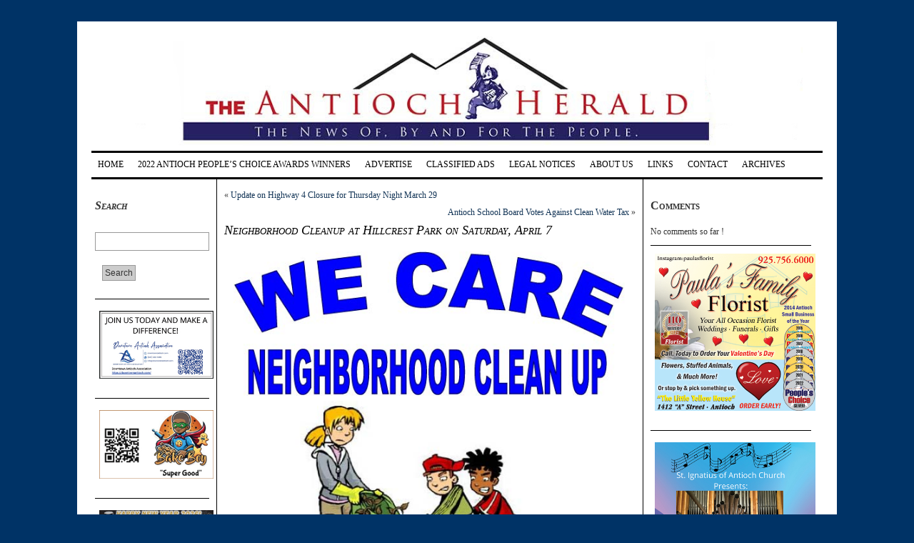

--- FILE ---
content_type: text/html; charset=UTF-8
request_url: https://antiochherald.com/2012/03/neighborhood-cleanup-at-hillcrest-park-on-saturday-april-7/
body_size: 505918
content:
<!DOCTYPE html PUBLIC "-//W3C//DTD XHTML 1.0 Transitional//EN" "http://www.w3.org/TR/xhtml1/DTD/xhtml1-transitional.dtd">
<html xmlns="http://www.w3.org/1999/xhtml" lang="en-US">
<head profile="http://gmpg.org/xfn/11">
   <meta http-equiv="Content-Type" content="text/html; charset=UTF-8" />
   <meta http-equiv="Content-Style-Type" content="text/css" />
   <title>  Neighborhood Cleanup at Hillcrest Park on Saturday, April 7 | Antioch Herald</title>
   <meta name="generator" content="WordPress 6.2.8" />
   <link rel="shortcut icon" type="image/x-icon" href="https://antiochherald.com/wp-content/themes/german-newspaper/favicon.ico" />
   <link rel="stylesheet" href="https://antiochherald.com/wp-content/themes/german-newspaper/css/body.css" type="text/css" media="screen, projection" />
   <link rel="stylesheet" href="https://antiochherald.com/wp-content/themes/german-newspaper/css/header.css" type="text/css" media="screen, projection" />
   <link rel="stylesheet" href="https://antiochherald.com/wp-content/themes/german-newspaper/style.css" type="text/css" media="screen, projection" />
   <link rel="stylesheet" href="https://antiochherald.com/wp-content/themes/german-newspaper/css/style-1024.css" type="text/css" media="screen, projection" />
   <link rel="stylesheet" href="https://antiochherald.com/wp-content/themes/german-newspaper/css/tab-panel.css" type="text/css" media="screen, projection" />
<!--[if IE]>
   <link rel="shortcut icon" type="image/vnd.microsoft.icon" href="https://antiochherald.com/wp-content/themes/german-newspaper/favicon.ico" />
   <link rel="stylesheet" type="text/css" media="screen, projection" href="https://antiochherald.com/wp-content/themes/german-newspaper/css/ie-style-1024.css" />
<![endif]-->
   <link rel="alternate" type="application/rss+xml" title="Antioch Herald RSS Feed" href="https://antiochherald.com/feed/" />
   <link rel="pingback" href="https://antiochherald.com/xmlrpc.php" />
<meta name='robots' content='max-image-preview:large' />
<link rel="alternate" type="application/rss+xml" title="Antioch Herald &raquo; Neighborhood Cleanup at Hillcrest Park on Saturday, April 7 Comments Feed" href="https://antiochherald.com/2012/03/neighborhood-cleanup-at-hillcrest-park-on-saturday-april-7/feed/" />
<script type="text/javascript">
window._wpemojiSettings = {"baseUrl":"https:\/\/s.w.org\/images\/core\/emoji\/14.0.0\/72x72\/","ext":".png","svgUrl":"https:\/\/s.w.org\/images\/core\/emoji\/14.0.0\/svg\/","svgExt":".svg","source":{"concatemoji":"https:\/\/antiochherald.com\/wp-includes\/js\/wp-emoji-release.min.js?ver=6.2.8"}};
/*! This file is auto-generated */
!function(e,a,t){var n,r,o,i=a.createElement("canvas"),p=i.getContext&&i.getContext("2d");function s(e,t){p.clearRect(0,0,i.width,i.height),p.fillText(e,0,0);e=i.toDataURL();return p.clearRect(0,0,i.width,i.height),p.fillText(t,0,0),e===i.toDataURL()}function c(e){var t=a.createElement("script");t.src=e,t.defer=t.type="text/javascript",a.getElementsByTagName("head")[0].appendChild(t)}for(o=Array("flag","emoji"),t.supports={everything:!0,everythingExceptFlag:!0},r=0;r<o.length;r++)t.supports[o[r]]=function(e){if(p&&p.fillText)switch(p.textBaseline="top",p.font="600 32px Arial",e){case"flag":return s("\ud83c\udff3\ufe0f\u200d\u26a7\ufe0f","\ud83c\udff3\ufe0f\u200b\u26a7\ufe0f")?!1:!s("\ud83c\uddfa\ud83c\uddf3","\ud83c\uddfa\u200b\ud83c\uddf3")&&!s("\ud83c\udff4\udb40\udc67\udb40\udc62\udb40\udc65\udb40\udc6e\udb40\udc67\udb40\udc7f","\ud83c\udff4\u200b\udb40\udc67\u200b\udb40\udc62\u200b\udb40\udc65\u200b\udb40\udc6e\u200b\udb40\udc67\u200b\udb40\udc7f");case"emoji":return!s("\ud83e\udef1\ud83c\udffb\u200d\ud83e\udef2\ud83c\udfff","\ud83e\udef1\ud83c\udffb\u200b\ud83e\udef2\ud83c\udfff")}return!1}(o[r]),t.supports.everything=t.supports.everything&&t.supports[o[r]],"flag"!==o[r]&&(t.supports.everythingExceptFlag=t.supports.everythingExceptFlag&&t.supports[o[r]]);t.supports.everythingExceptFlag=t.supports.everythingExceptFlag&&!t.supports.flag,t.DOMReady=!1,t.readyCallback=function(){t.DOMReady=!0},t.supports.everything||(n=function(){t.readyCallback()},a.addEventListener?(a.addEventListener("DOMContentLoaded",n,!1),e.addEventListener("load",n,!1)):(e.attachEvent("onload",n),a.attachEvent("onreadystatechange",function(){"complete"===a.readyState&&t.readyCallback()})),(e=t.source||{}).concatemoji?c(e.concatemoji):e.wpemoji&&e.twemoji&&(c(e.twemoji),c(e.wpemoji)))}(window,document,window._wpemojiSettings);
</script>
<style type="text/css">
img.wp-smiley,
img.emoji {
	display: inline !important;
	border: none !important;
	box-shadow: none !important;
	height: 1em !important;
	width: 1em !important;
	margin: 0 0.07em !important;
	vertical-align: -0.1em !important;
	background: none !important;
	padding: 0 !important;
}
</style>
	<link rel='stylesheet' id='wp-block-library-css' href='https://antiochherald.com/wp-includes/css/dist/block-library/style.min.css?ver=6.2.8' type='text/css' media='all' />
<link rel='stylesheet' id='classic-theme-styles-css' href='https://antiochherald.com/wp-includes/css/classic-themes.min.css?ver=6.2.8' type='text/css' media='all' />
<style id='global-styles-inline-css' type='text/css'>
body{--wp--preset--color--black: #000000;--wp--preset--color--cyan-bluish-gray: #abb8c3;--wp--preset--color--white: #ffffff;--wp--preset--color--pale-pink: #f78da7;--wp--preset--color--vivid-red: #cf2e2e;--wp--preset--color--luminous-vivid-orange: #ff6900;--wp--preset--color--luminous-vivid-amber: #fcb900;--wp--preset--color--light-green-cyan: #7bdcb5;--wp--preset--color--vivid-green-cyan: #00d084;--wp--preset--color--pale-cyan-blue: #8ed1fc;--wp--preset--color--vivid-cyan-blue: #0693e3;--wp--preset--color--vivid-purple: #9b51e0;--wp--preset--gradient--vivid-cyan-blue-to-vivid-purple: linear-gradient(135deg,rgba(6,147,227,1) 0%,rgb(155,81,224) 100%);--wp--preset--gradient--light-green-cyan-to-vivid-green-cyan: linear-gradient(135deg,rgb(122,220,180) 0%,rgb(0,208,130) 100%);--wp--preset--gradient--luminous-vivid-amber-to-luminous-vivid-orange: linear-gradient(135deg,rgba(252,185,0,1) 0%,rgba(255,105,0,1) 100%);--wp--preset--gradient--luminous-vivid-orange-to-vivid-red: linear-gradient(135deg,rgba(255,105,0,1) 0%,rgb(207,46,46) 100%);--wp--preset--gradient--very-light-gray-to-cyan-bluish-gray: linear-gradient(135deg,rgb(238,238,238) 0%,rgb(169,184,195) 100%);--wp--preset--gradient--cool-to-warm-spectrum: linear-gradient(135deg,rgb(74,234,220) 0%,rgb(151,120,209) 20%,rgb(207,42,186) 40%,rgb(238,44,130) 60%,rgb(251,105,98) 80%,rgb(254,248,76) 100%);--wp--preset--gradient--blush-light-purple: linear-gradient(135deg,rgb(255,206,236) 0%,rgb(152,150,240) 100%);--wp--preset--gradient--blush-bordeaux: linear-gradient(135deg,rgb(254,205,165) 0%,rgb(254,45,45) 50%,rgb(107,0,62) 100%);--wp--preset--gradient--luminous-dusk: linear-gradient(135deg,rgb(255,203,112) 0%,rgb(199,81,192) 50%,rgb(65,88,208) 100%);--wp--preset--gradient--pale-ocean: linear-gradient(135deg,rgb(255,245,203) 0%,rgb(182,227,212) 50%,rgb(51,167,181) 100%);--wp--preset--gradient--electric-grass: linear-gradient(135deg,rgb(202,248,128) 0%,rgb(113,206,126) 100%);--wp--preset--gradient--midnight: linear-gradient(135deg,rgb(2,3,129) 0%,rgb(40,116,252) 100%);--wp--preset--duotone--dark-grayscale: url('#wp-duotone-dark-grayscale');--wp--preset--duotone--grayscale: url('#wp-duotone-grayscale');--wp--preset--duotone--purple-yellow: url('#wp-duotone-purple-yellow');--wp--preset--duotone--blue-red: url('#wp-duotone-blue-red');--wp--preset--duotone--midnight: url('#wp-duotone-midnight');--wp--preset--duotone--magenta-yellow: url('#wp-duotone-magenta-yellow');--wp--preset--duotone--purple-green: url('#wp-duotone-purple-green');--wp--preset--duotone--blue-orange: url('#wp-duotone-blue-orange');--wp--preset--font-size--small: 13px;--wp--preset--font-size--medium: 20px;--wp--preset--font-size--large: 36px;--wp--preset--font-size--x-large: 42px;--wp--preset--spacing--20: 0.44rem;--wp--preset--spacing--30: 0.67rem;--wp--preset--spacing--40: 1rem;--wp--preset--spacing--50: 1.5rem;--wp--preset--spacing--60: 2.25rem;--wp--preset--spacing--70: 3.38rem;--wp--preset--spacing--80: 5.06rem;--wp--preset--shadow--natural: 6px 6px 9px rgba(0, 0, 0, 0.2);--wp--preset--shadow--deep: 12px 12px 50px rgba(0, 0, 0, 0.4);--wp--preset--shadow--sharp: 6px 6px 0px rgba(0, 0, 0, 0.2);--wp--preset--shadow--outlined: 6px 6px 0px -3px rgba(255, 255, 255, 1), 6px 6px rgba(0, 0, 0, 1);--wp--preset--shadow--crisp: 6px 6px 0px rgba(0, 0, 0, 1);}:where(.is-layout-flex){gap: 0.5em;}body .is-layout-flow > .alignleft{float: left;margin-inline-start: 0;margin-inline-end: 2em;}body .is-layout-flow > .alignright{float: right;margin-inline-start: 2em;margin-inline-end: 0;}body .is-layout-flow > .aligncenter{margin-left: auto !important;margin-right: auto !important;}body .is-layout-constrained > .alignleft{float: left;margin-inline-start: 0;margin-inline-end: 2em;}body .is-layout-constrained > .alignright{float: right;margin-inline-start: 2em;margin-inline-end: 0;}body .is-layout-constrained > .aligncenter{margin-left: auto !important;margin-right: auto !important;}body .is-layout-constrained > :where(:not(.alignleft):not(.alignright):not(.alignfull)){max-width: var(--wp--style--global--content-size);margin-left: auto !important;margin-right: auto !important;}body .is-layout-constrained > .alignwide{max-width: var(--wp--style--global--wide-size);}body .is-layout-flex{display: flex;}body .is-layout-flex{flex-wrap: wrap;align-items: center;}body .is-layout-flex > *{margin: 0;}:where(.wp-block-columns.is-layout-flex){gap: 2em;}.has-black-color{color: var(--wp--preset--color--black) !important;}.has-cyan-bluish-gray-color{color: var(--wp--preset--color--cyan-bluish-gray) !important;}.has-white-color{color: var(--wp--preset--color--white) !important;}.has-pale-pink-color{color: var(--wp--preset--color--pale-pink) !important;}.has-vivid-red-color{color: var(--wp--preset--color--vivid-red) !important;}.has-luminous-vivid-orange-color{color: var(--wp--preset--color--luminous-vivid-orange) !important;}.has-luminous-vivid-amber-color{color: var(--wp--preset--color--luminous-vivid-amber) !important;}.has-light-green-cyan-color{color: var(--wp--preset--color--light-green-cyan) !important;}.has-vivid-green-cyan-color{color: var(--wp--preset--color--vivid-green-cyan) !important;}.has-pale-cyan-blue-color{color: var(--wp--preset--color--pale-cyan-blue) !important;}.has-vivid-cyan-blue-color{color: var(--wp--preset--color--vivid-cyan-blue) !important;}.has-vivid-purple-color{color: var(--wp--preset--color--vivid-purple) !important;}.has-black-background-color{background-color: var(--wp--preset--color--black) !important;}.has-cyan-bluish-gray-background-color{background-color: var(--wp--preset--color--cyan-bluish-gray) !important;}.has-white-background-color{background-color: var(--wp--preset--color--white) !important;}.has-pale-pink-background-color{background-color: var(--wp--preset--color--pale-pink) !important;}.has-vivid-red-background-color{background-color: var(--wp--preset--color--vivid-red) !important;}.has-luminous-vivid-orange-background-color{background-color: var(--wp--preset--color--luminous-vivid-orange) !important;}.has-luminous-vivid-amber-background-color{background-color: var(--wp--preset--color--luminous-vivid-amber) !important;}.has-light-green-cyan-background-color{background-color: var(--wp--preset--color--light-green-cyan) !important;}.has-vivid-green-cyan-background-color{background-color: var(--wp--preset--color--vivid-green-cyan) !important;}.has-pale-cyan-blue-background-color{background-color: var(--wp--preset--color--pale-cyan-blue) !important;}.has-vivid-cyan-blue-background-color{background-color: var(--wp--preset--color--vivid-cyan-blue) !important;}.has-vivid-purple-background-color{background-color: var(--wp--preset--color--vivid-purple) !important;}.has-black-border-color{border-color: var(--wp--preset--color--black) !important;}.has-cyan-bluish-gray-border-color{border-color: var(--wp--preset--color--cyan-bluish-gray) !important;}.has-white-border-color{border-color: var(--wp--preset--color--white) !important;}.has-pale-pink-border-color{border-color: var(--wp--preset--color--pale-pink) !important;}.has-vivid-red-border-color{border-color: var(--wp--preset--color--vivid-red) !important;}.has-luminous-vivid-orange-border-color{border-color: var(--wp--preset--color--luminous-vivid-orange) !important;}.has-luminous-vivid-amber-border-color{border-color: var(--wp--preset--color--luminous-vivid-amber) !important;}.has-light-green-cyan-border-color{border-color: var(--wp--preset--color--light-green-cyan) !important;}.has-vivid-green-cyan-border-color{border-color: var(--wp--preset--color--vivid-green-cyan) !important;}.has-pale-cyan-blue-border-color{border-color: var(--wp--preset--color--pale-cyan-blue) !important;}.has-vivid-cyan-blue-border-color{border-color: var(--wp--preset--color--vivid-cyan-blue) !important;}.has-vivid-purple-border-color{border-color: var(--wp--preset--color--vivid-purple) !important;}.has-vivid-cyan-blue-to-vivid-purple-gradient-background{background: var(--wp--preset--gradient--vivid-cyan-blue-to-vivid-purple) !important;}.has-light-green-cyan-to-vivid-green-cyan-gradient-background{background: var(--wp--preset--gradient--light-green-cyan-to-vivid-green-cyan) !important;}.has-luminous-vivid-amber-to-luminous-vivid-orange-gradient-background{background: var(--wp--preset--gradient--luminous-vivid-amber-to-luminous-vivid-orange) !important;}.has-luminous-vivid-orange-to-vivid-red-gradient-background{background: var(--wp--preset--gradient--luminous-vivid-orange-to-vivid-red) !important;}.has-very-light-gray-to-cyan-bluish-gray-gradient-background{background: var(--wp--preset--gradient--very-light-gray-to-cyan-bluish-gray) !important;}.has-cool-to-warm-spectrum-gradient-background{background: var(--wp--preset--gradient--cool-to-warm-spectrum) !important;}.has-blush-light-purple-gradient-background{background: var(--wp--preset--gradient--blush-light-purple) !important;}.has-blush-bordeaux-gradient-background{background: var(--wp--preset--gradient--blush-bordeaux) !important;}.has-luminous-dusk-gradient-background{background: var(--wp--preset--gradient--luminous-dusk) !important;}.has-pale-ocean-gradient-background{background: var(--wp--preset--gradient--pale-ocean) !important;}.has-electric-grass-gradient-background{background: var(--wp--preset--gradient--electric-grass) !important;}.has-midnight-gradient-background{background: var(--wp--preset--gradient--midnight) !important;}.has-small-font-size{font-size: var(--wp--preset--font-size--small) !important;}.has-medium-font-size{font-size: var(--wp--preset--font-size--medium) !important;}.has-large-font-size{font-size: var(--wp--preset--font-size--large) !important;}.has-x-large-font-size{font-size: var(--wp--preset--font-size--x-large) !important;}
.wp-block-navigation a:where(:not(.wp-element-button)){color: inherit;}
:where(.wp-block-columns.is-layout-flex){gap: 2em;}
.wp-block-pullquote{font-size: 1.5em;line-height: 1.6;}
</style>
<script type='text/javascript' src='https://antiochherald.com/wp-content/themes/german-newspaper/js/js_check.js?ver=6.2.8' id='js_check-js'></script>
<script type='text/javascript' src='https://antiochherald.com/wp-includes/js/jquery/jquery.min.js?ver=3.6.4' id='jquery-core-js'></script>
<script type='text/javascript' src='https://antiochherald.com/wp-includes/js/jquery/jquery-migrate.min.js?ver=3.4.0' id='jquery-migrate-js'></script>
<link rel="https://api.w.org/" href="https://antiochherald.com/wp-json/" /><link rel="alternate" type="application/json" href="https://antiochherald.com/wp-json/wp/v2/posts/6928" /><link rel="EditURI" type="application/rsd+xml" title="RSD" href="https://antiochherald.com/xmlrpc.php?rsd" />
<link rel="wlwmanifest" type="application/wlwmanifest+xml" href="https://antiochherald.com/wp-includes/wlwmanifest.xml" />
<meta name="generator" content="WordPress 6.2.8" />
<link rel="canonical" href="https://antiochherald.com/2012/03/neighborhood-cleanup-at-hillcrest-park-on-saturday-april-7/" />
<link rel='shortlink' href='https://antiochherald.com/?p=6928' />
<link rel="alternate" type="application/json+oembed" href="https://antiochherald.com/wp-json/oembed/1.0/embed?url=https%3A%2F%2Fantiochherald.com%2F2012%2F03%2Fneighborhood-cleanup-at-hillcrest-park-on-saturday-april-7%2F" />
<link rel="alternate" type="text/xml+oembed" href="https://antiochherald.com/wp-json/oembed/1.0/embed?url=https%3A%2F%2Fantiochherald.com%2F2012%2F03%2Fneighborhood-cleanup-at-hillcrest-park-on-saturday-april-7%2F&#038;format=xml" />
<style type="text/css">.recentcomments a{display:inline !important;padding:0 !important;margin:0 !important;}</style></head>

<!-- WordPress Theme - German Newspaper - Version: 1.2.33 -->
<!-- Download latest version from http://it-gnoth.de/wordpress-themes/    -->

<body class="post-template-default single single-post postid-6928 single-format-standard body_color">

  <div id="wrapper" class="wrapper_color">

    <div id="header">
      <a href="http://antiochherald.com/" title="Antioch Herald"><img class="header_img" src="https://antiochherald.com/wp-content/themes/german-newspaper/images/header.jpg" title="Antioch Herald" alt="Antioch Herald" /></a>
      <div class="date"></div>
    </div>

    <div id="page_bar_container">
      <div class="page_bar">
        <ul class="page_tabs">
          <li><a href="http://antiochherald.com/" title="Antioch Herald">Home</a></li>
<li class="page_item page-item-59536"><a href="https://antiochherald.com/2022-antioch-peoples-choice-awards-winners/">2022 Antioch People&#8217;s Choice Awards Winners</a></li>
<li class="page_item page-item-60452"><a href="https://antiochherald.com/advertise/">Advertise</a></li>
<li class="page_item page-item-69021"><a href="https://antiochherald.com/classified-ads/">Classified Ads</a></li>
<li class="page_item page-item-57915"><a href="https://antiochherald.com/legal-notices/">Legal Notices</a></li>
<li class="page_item page-item-284"><a href="https://antiochherald.com/about-us/">About Us</a></li>
<li class="page_item page-item-294"><a href="https://antiochherald.com/links/">Links</a></li>
<li class="page_item page-item-15"><a href="https://antiochherald.com/contact/">Contact</a></li>
<li class="page_item page-item-332"><a href="https://antiochherald.com/archives/">Archives</a></li>
        </ul>
      </div>
    </div>

    <div id="content_container">

  <div id="sidebar">

		<ul>
<li><h2>Search</h2>
<form method="get" id="searchform" action="https://antiochherald.com/"><div><input type="text" value="" name="s" id="s" />
<input type="submit" id="searchsubmit" value="Search" class="button" />
</div>
</form>

</li><li><a href="https://downtownantioch.com"><img width="280" height="167" src="https://antiochherald.com/wp-content/uploads/2025/08/DAA-Biz-Card-AH-Ad-08-25.jpg" class="image wp-image-70318  attachment-full size-full" alt="" decoding="async" loading="lazy" style="max-width: 100%; height: auto;" /></a></li><li><a href="https://www.thebakeboy.com/"><img width="280" height="168" src="https://antiochherald.com/wp-content/uploads/2025/01/Bake-Boy-Ad-01-25.jpg" class="image wp-image-68563  attachment-full size-full" alt="" decoding="async" loading="lazy" style="max-width: 100%; height: auto;" /></a></li><li><a href="https://willowparkmercantile.com/"><img width="280" height="168" src="https://antiochherald.com/wp-content/uploads/2026/01/Willow-Park-Mercantile-01-2.jpg" class="image wp-image-72104  attachment-full size-full" alt="Willow-Park-Mercantile-01-2" decoding="async" loading="lazy" style="max-width: 100%; height: auto;" /></a></li><li><a href="https://www.sylviasfloral.com/"><img width="280" height="168" src="https://antiochherald.com/wp-content/uploads/2025/04/Sylvias-Florist-04-25.jpg" class="image wp-image-69195  attachment-full size-full" alt="Sylvia&#039;s Florist 04-25" decoding="async" loading="lazy" style="max-width: 100%; height: auto;" /></a></li><li><img width="280" height="168" src="https://antiochherald.com/wp-content/uploads/2026/01/RivertownTrsrChest-01-26.jpg" class="image wp-image-72135  attachment-full size-full" alt="RivertownTrsrChest-01-26" decoding="async" loading="lazy" style="max-width: 100%; height: auto;" /></li><li><img width="280" height="168" src="https://antiochherald.com/wp-content/uploads/2024/01/Jim-Lanter-State-Farm-08-23.jpg" class="image wp-image-62742  attachment-full size-full" alt="" decoding="async" loading="lazy" style="max-width: 100%; height: auto;" /></li><li><a href="https://www.hdburgerandmore.com/"><img width="280" height="168" src="https://antiochherald.com/wp-content/uploads/2025/03/HD-Burger-03-25.jpg" class="image wp-image-69013  attachment-full size-full" alt="HD-Burger-03-25" decoding="async" loading="lazy" style="max-width: 100%; height: auto;" /></a></li><li><a href="https://www.facebook.com/people/Shirleys-Closet-Moore/100073746156058/"><img width="280" height="168" src="https://antiochherald.com/wp-content/uploads/2025/06/Shirleys-Closet-Moore-AH-Ad-06-25.gif" class="image wp-image-69720  attachment-full size-full" alt="" decoding="async" loading="lazy" style="max-width: 100%; height: auto;" /></a></li><li><a href="http://contracostaherald.com/"><img width="240" height="193" src="https://antiochherald.com/wp-content/uploads/2020/11/CCH-Web-2020.jpg" class="image wp-image-43534  attachment-full size-full" alt="" decoding="async" loading="lazy" style="max-width: 100%; height: auto;" /></a></li><li><a href="https://dreamagency.us/"><img width="280" height="231" src="https://antiochherald.com/wp-content/uploads/2020/04/Dream-Agency-ad-05-19left.jpg" class="image wp-image-39373  attachment-full size-full" alt="" decoding="async" loading="lazy" style="max-width: 100%; height: auto;" /></a></li><li><h2>Categories</h2>
			<ul>
					<li class="cat-item cat-item-10"><a href="https://antiochherald.com/category/ads-coupons/">Ads &amp; Coupons</a> (48)
</li>
	<li class="cat-item cat-item-102"><a href="https://antiochherald.com/category/agriculture/">Agriculture</a> (8)
</li>
	<li class="cat-item cat-item-61"><a href="https://antiochherald.com/category/airports/">Airports</a> (5)
</li>
	<li class="cat-item cat-item-6"><a href="https://antiochherald.com/category/arts-entertainment/">Arts &amp; Entertainment</a> (696)
</li>
	<li class="cat-item cat-item-44"><a href="https://antiochherald.com/category/bart/">BART</a> (93)
</li>
	<li class="cat-item cat-item-96"><a href="https://antiochherald.com/category/bay-area/">Bay Area</a> (80)
</li>
	<li class="cat-item cat-item-33"><a href="https://antiochherald.com/category/books-authors/">Books &amp; Authors</a> (22)
</li>
	<li class="cat-item cat-item-4"><a href="https://antiochherald.com/category/business/">Business</a> (838)
</li>
	<li class="cat-item cat-item-106"><a href="https://antiochherald.com/category/ca-attorney-general-doj/">CA Attorney General &amp; DOJ</a> (13)
</li>
	<li class="cat-item cat-item-90"><a href="https://antiochherald.com/category/cannabis/">Cannabis</a> (23)
</li>
	<li class="cat-item cat-item-42"><a href="https://antiochherald.com/category/children-families/">Children &amp; Families</a> (270)
</li>
	<li class="cat-item cat-item-51"><a href="https://antiochherald.com/category/chp/">CHP</a> (106)
</li>
	<li class="cat-item cat-item-85"><a href="https://antiochherald.com/category/city-council/">City Council</a> (398)
</li>
	<li class="cat-item cat-item-109"><a href="https://antiochherald.com/category/coast-guard/">Coast Guard</a> (3)
</li>
	<li class="cat-item cat-item-14"><a href="https://antiochherald.com/category/community/">Community</a> (2,338)
</li>
	<li class="cat-item cat-item-95"><a href="https://antiochherald.com/category/construction/">Construction</a> (21)
</li>
	<li class="cat-item cat-item-118"><a href="https://antiochherald.com/category/contests/">Contests</a> (2)
</li>
	<li class="cat-item cat-item-35"><a href="https://antiochherald.com/category/contra-costa-county/">Contra Costa County</a> (451)
</li>
	<li class="cat-item cat-item-43"><a href="https://antiochherald.com/category/corrections/">Corrections</a> (2)
</li>
	<li class="cat-item cat-item-99"><a href="https://antiochherald.com/category/courts/">Courts</a> (15)
</li>
	<li class="cat-item cat-item-94"><a href="https://antiochherald.com/category/dea/">DEA</a> (2)
</li>
	<li class="cat-item cat-item-28"><a href="https://antiochherald.com/category/delta-environment/">Delta &amp; Environment</a> (133)
</li>
	<li class="cat-item cat-item-20"><a href="https://antiochherald.com/category/dining/">Dining</a> (372)
</li>
	<li class="cat-item cat-item-52"><a href="https://antiochherald.com/category/district-attorney/">District Attorney</a> (179)
</li>
	<li class="cat-item cat-item-93"><a href="https://antiochherald.com/category/drugs/">Drugs</a> (6)
</li>
	<li class="cat-item cat-item-113"><a href="https://antiochherald.com/category/earthquakes/">Earthquakes</a> (2)
</li>
	<li class="cat-item cat-item-110"><a href="https://antiochherald.com/category/east-bay/">East Bay</a> (46)
</li>
	<li class="cat-item cat-item-45"><a href="https://antiochherald.com/category/east-county/">East County</a> (258)
</li>
	<li class="cat-item cat-item-58"><a href="https://antiochherald.com/category/economy/">Economy</a> (28)
</li>
	<li class="cat-item cat-item-17"><a href="https://antiochherald.com/category/education/">Education</a> (886)
</li>
	<li class="cat-item cat-item-104"><a href="https://antiochherald.com/category/energy/">Energy</a> (13)
</li>
	<li class="cat-item cat-item-105"><a href="https://antiochherald.com/category/fairs-festivals/">Fairs &amp; Festivals</a> (54)
</li>
	<li class="cat-item cat-item-19"><a href="https://antiochherald.com/category/faith/">Faith</a> (353)
</li>
	<li class="cat-item cat-item-89"><a href="https://antiochherald.com/category/fbi/">FBI</a> (10)
</li>
	<li class="cat-item cat-item-25"><a href="https://antiochherald.com/category/finance/">Finance</a> (174)
</li>
	<li class="cat-item cat-item-49"><a href="https://antiochherald.com/category/fire/">Fire</a> (79)
</li>
	<li class="cat-item cat-item-65"><a href="https://antiochherald.com/category/fitness/">Fitness</a> (5)
</li>
	<li class="cat-item cat-item-57"><a href="https://antiochherald.com/category/food/">Food</a> (51)
</li>
	<li class="cat-item cat-item-59"><a href="https://antiochherald.com/category/garbage/">Garbage</a> (8)
</li>
	<li class="cat-item cat-item-36"><a href="https://antiochherald.com/category/government/">Government</a> (451)
</li>
	<li class="cat-item cat-item-47"><a href="https://antiochherald.com/category/growth-development/">Growth &amp; Development</a> (91)
</li>
	<li class="cat-item cat-item-18"><a href="https://antiochherald.com/category/health/">Health</a> (576)
</li>
	<li class="cat-item cat-item-60"><a href="https://antiochherald.com/category/high-school/">High School</a> (8)
</li>
	<li class="cat-item cat-item-26"><a href="https://antiochherald.com/category/history/">History</a> (197)
</li>
	<li class="cat-item cat-item-91"><a href="https://antiochherald.com/category/holiday/">Holiday</a> (208)
</li>
	<li class="cat-item cat-item-62"><a href="https://antiochherald.com/category/home-improvement/">Home Improvement</a> (2)
</li>
	<li class="cat-item cat-item-40"><a href="https://antiochherald.com/category/homeless/">Homeless</a> (95)
</li>
	<li class="cat-item cat-item-112"><a href="https://antiochherald.com/category/honors-awards/">Honors &amp; Awards</a> (51)
</li>
	<li class="cat-item cat-item-117"><a href="https://antiochherald.com/category/housing/">Housing</a> (12)
</li>
	<li class="cat-item cat-item-55"><a href="https://antiochherald.com/category/immigration/">Immigration</a> (21)
</li>
	<li class="cat-item cat-item-67"><a href="https://antiochherald.com/category/industry/">Industry</a> (5)
</li>
	<li class="cat-item cat-item-88"><a href="https://antiochherald.com/category/infrastructure/">Infrastructure</a> (21)
</li>
	<li class="cat-item cat-item-100"><a href="https://antiochherald.com/category/international/">International</a> (15)
</li>
	<li class="cat-item cat-item-37"><a href="https://antiochherald.com/category/jobs/">Jobs</a> (59)
</li>
	<li class="cat-item cat-item-116"><a href="https://antiochherald.com/category/journalism/">Journalism</a> (2)
</li>
	<li class="cat-item cat-item-64"><a href="https://antiochherald.com/category/labor-unions/">Labor &amp; Unions</a> (50)
</li>
	<li class="cat-item cat-item-30"><a href="https://antiochherald.com/category/legal/">Legal</a> (98)
</li>
	<li class="cat-item cat-item-38"><a href="https://antiochherald.com/category/legislation/">Legislation</a> (114)
</li>
	<li class="cat-item cat-item-86"><a href="https://antiochherald.com/category/library/">Library</a> (22)
</li>
	<li class="cat-item cat-item-41"><a href="https://antiochherald.com/category/military-veterans/">Military &amp; Veterans</a> (108)
</li>
	<li class="cat-item cat-item-16"><a href="https://antiochherald.com/category/news/">News</a> (5,304)
</li>
	<li class="cat-item cat-item-107"><a href="https://antiochherald.com/category/non-profits/">Non-profits</a> (66)
</li>
	<li class="cat-item cat-item-23"><a href="https://antiochherald.com/category/obituary/">Obituary</a> (107)
</li>
	<li class="cat-item cat-item-7"><a href="https://antiochherald.com/category/opinion/">Opinion</a> (816)
<ul class='children'>
	<li class="cat-item cat-item-12"><a href="https://antiochherald.com/category/opinion/letters-to-the-editor/">Letters to the Editor</a> (404)
</li>
</ul>
</li>
	<li class="cat-item cat-item-39"><a href="https://antiochherald.com/category/parks/">Parks</a> (135)
</li>
	<li class="cat-item cat-item-27"><a href="https://antiochherald.com/category/people/">People</a> (193)
</li>
	<li class="cat-item cat-item-24"><a href="https://antiochherald.com/category/pets-animals/">Pets &amp; Animals</a> (113)
</li>
	<li class="cat-item cat-item-63"><a href="https://antiochherald.com/category/poetry/">Poetry</a> (3)
</li>
	<li class="cat-item cat-item-114"><a href="https://antiochherald.com/category/police-crime/">Police &amp; Crime</a> (281)
</li>
	<li class="cat-item cat-item-11"><a href="https://antiochherald.com/category/crime/">Police &amp; Crime</a> (2,032)
</li>
	<li class="cat-item cat-item-8"><a href="https://antiochherald.com/category/politics-elections/">Politics &amp; Elections</a> (1,013)
</li>
	<li class="cat-item cat-item-111"><a href="https://antiochherald.com/category/post-office/">Post Office</a> (10)
</li>
	<li class="cat-item cat-item-92"><a href="https://antiochherald.com/category/probation/">Probation</a> (3)
</li>
	<li class="cat-item cat-item-98"><a href="https://antiochherald.com/category/public-defender/">Public Defender</a> (3)
</li>
	<li class="cat-item cat-item-22"><a href="https://antiochherald.com/category/real-estate/">Real Estate</a> (47)
</li>
	<li class="cat-item cat-item-21"><a href="https://antiochherald.com/category/recreation/">Recreation</a> (360)
</li>
	<li class="cat-item cat-item-31"><a href="https://antiochherald.com/category/rivertown/">Rivertown</a> (356)
</li>
	<li class="cat-item cat-item-34"><a href="https://antiochherald.com/category/seniors/">Seniors</a> (135)
</li>
	<li class="cat-item cat-item-56"><a href="https://antiochherald.com/category/sheriff-coroner/">Sheriff-Coroner</a> (95)
</li>
	<li class="cat-item cat-item-108"><a href="https://antiochherald.com/category/shopping/">Shopping</a> (5)
</li>
	<li class="cat-item cat-item-103"><a href="https://antiochherald.com/category/solar/">Solar</a> (1)
</li>
	<li class="cat-item cat-item-5"><a href="https://antiochherald.com/category/sports/">Sports</a> (445)
</li>
	<li class="cat-item cat-item-84"><a href="https://antiochherald.com/category/state-of-california/">State of California</a> (186)
</li>
	<li class="cat-item cat-item-53"><a href="https://antiochherald.com/category/supervisors/">Supervisors</a> (149)
</li>
	<li class="cat-item cat-item-48"><a href="https://antiochherald.com/category/taxes/">Taxes</a> (90)
</li>
	<li class="cat-item cat-item-54"><a href="https://antiochherald.com/category/technology/">Technology</a> (36)
</li>
	<li class="cat-item cat-item-29"><a href="https://antiochherald.com/category/transportation/">Transportation</a> (314)
</li>
	<li class="cat-item cat-item-97"><a href="https://antiochherald.com/category/travel/">Travel</a> (27)
</li>
	<li class="cat-item cat-item-83"><a href="https://antiochherald.com/category/us-attorney-doj/">US Attorney &amp; DOJ</a> (32)
</li>
	<li class="cat-item cat-item-115"><a href="https://antiochherald.com/category/us-marshals/">US Marshals</a> (2)
</li>
	<li class="cat-item cat-item-50"><a href="https://antiochherald.com/category/water/">Water</a> (34)
</li>
	<li class="cat-item cat-item-46"><a href="https://antiochherald.com/category/weather/">Weather</a> (23)
</li>
	<li class="cat-item cat-item-32"><a href="https://antiochherald.com/category/youth/">Youth</a> (456)
</li>
			</ul>

			</li><li><h2>Recent Comments</h2><ul id="recentcomments"><li class="recentcomments"><span class="comment-author-link"><a href="https://antiochherald.com/2023/12/ca-secretary-of-state-rejects-lt-governors-request-to-remove-trump-from-ballot/" class="url" rel="ugc">CA Secretary of State rejects Lt. Governor’s request to remove Trump from ballot | Antioch Herald</a></span> on <a href="https://antiochherald.com/2023/12/ca-lt-governor-asks-secretary-of-state-to-explore-legal-options-to-remove-trump-from-ballot/#comment-1368053">CA Lt. Governor asks Secretary of State to explore legal options to remove Trump from ballot </a></li><li class="recentcomments"><span class="comment-author-link"><a href="https://contracostaherald.com/college-board-president-faces-possible-censure-vote-investigation-chancellor-faces-possible-removal/" class="url" rel="ugc external nofollow">College board president faces possible censure vote, investigation; chancellor faces possible removal</a></span> on <a href="https://antiochherald.com/2021/09/contra-costa-college-board-places-chancellor-on-paid-administrative-leave-on-split-vote/#comment-1365871">Contra Costa college board places chancellor on paid administrative leave on split vote</a></li><li class="recentcomments"><span class="comment-author-link"><a href="https://contracostaherald.com/cc-community-college-board-proposed-redistricting-map-keeps-wards-gerrymandered-protecting-incumbents/" class="url" rel="ugc external nofollow">CC Community College Board proposed redistricting map keeps wards gerrymandered protecting incumbents</a></span> on <a href="https://antiochherald.com/2019/07/03ah-04ausd/#comment-1365870">Antioch School Board approves map for district elections in 2020, will have to be redrawn for 2022</a></li><li class="recentcomments"><span class="comment-author-link"><a href="https://contracostaherald.com/antioch-mayor-recall-petition-finally-approved-signature-gathering-begins/" class="url" rel="ugc external nofollow">Antioch mayor recall petition finally approved signature gathering begins</a></span> on <a href="https://antiochherald.com/2021/10/signature-gathering-for-recall-of-antioch-school-board-president-begins/#comment-1365869">Signature gathering for recall of Antioch School Board president begins</a></li></ul></li>		</ul>
	</div>


<div id="content" class="widecolumn">

		<div class="navigation">
			<div class="alignleft">&laquo; <a href="https://antiochherald.com/2012/03/update-on-highway-4-closure-for-thursday-night-march-29/" rel="prev">Update on Highway 4 Closure for Thursday Night March 29</a>
		</div>
     <div class="alignright">
<a href="https://antiochherald.com/2012/03/antioch-school-board-votes-against-clean-water-tax/" rel="next">Antioch School Board Votes Against Clean Water Tax</a> &raquo;
   </div>
		</div>
		<br />
		<div class="post" id="post-6928">
			<h2>Neighborhood Cleanup at Hillcrest Park on Saturday, April 7</h2>
			<div class="entry">
<p><span style="font-family: Arial,sans-serif;"><img decoding="async" class="aligncenter" src="[data-uri]" alt="" /></span></p>
<p><span style="font-family: Arial,sans-serif;">The Antioch Police Department is excited to announce the 33rd installment of the Neighborhood Cleanup Program. This is a collaborative community effort which involves active participation from United Citizens for Better Neighborhoods (UCBN), community volunteers, and the </span><span style="color: #000000;"><span style="font-family: Arial,sans-serif;">Antioch Police Department Crime Prevention Commission; Neighborhood Watch Program</span></span><span style="font-family: Arial,sans-serif;">, Target Volunteers, Volunteers in Police Service, community volunteers and the Public Works Department. </span></p>
<p><span style="font-family: Arial,sans-serif;">Collectively, </span><span style="font-family: Arial,sans-serif;"><strong>“We”</strong></span><span style="font-family: Arial,sans-serif;">, everyone who works and lives in the City of Antioch, can make a difference and improve the quality of life. It’s our community and it’s our chance to make a difference. </span></p>
<p><span style="font-family: Arial,sans-serif;">The City of Antioch Neighborhood Cleanup program is not just for residential neighborhoods. It is a program that will change venues on a monthly basis and it will include business and commercial areas as well. Neighborhoods that are free of trash and refuse are inviting, and a clean community instills a sense of community pride. </span></p>
<p><span style="font-family: Arial,sans-serif;">The 33rd Neighborhood Cleanup event will occur on </span><span style="font-family: Arial,sans-serif;"><span style="text-decoration: underline;"><strong>Saturday April 7, 2012, from 9:00 a.m. to 11:00 a.m. Volunteers should report to Hillcrest Park located at 1300 Larkspur Way.</strong></span></span><span style="font-family: Arial,sans-serif;">Volunteers will receive instructions and the equipment necessary to accomplish the goal. The targeted area is within walking distance. Excluding inclement weather, future Neighborhood Cleanup events will be scheduled for the first Saturday of every month and the locations will be announced in advance. </span></p>
<p><span style="font-family: Arial,sans-serif;">If you have a suggestion for a future cleanup area, please inform the assigned Volunteer in Police Services (VIP) or you can call (925) 779- 6878. If there is no answer please feel free to leave a message regarding your suggested cleanup area. </span></p>
<p><span style="font-family: Arial,sans-serif;">Remember, </span><span style="color: #231f20;"><span style="font-family: Arial,sans-serif;">cleaning up your neighborhood can make life better for your family, your neighbors and your community! </span></span></p>
<p>&nbsp;</p>

				<p class="postmetadata">

       </p>
				<br />
				<p class="postmetadata alt">
					<small>
This entry was posted  on Thursday, March 29th, 2012 at 2:58 am and is filed under <a href="https://antiochherald.com/category/community/" rel="category tag">Community</a>. You can follow any responses to this entry through the <a href="https://antiochherald.com/2012/03/neighborhood-cleanup-at-hillcrest-park-on-saturday-april-7/feed/"><span class="rss_symbol"></span>RSS 2.0</a> feed. You can <a href="#respond">leave a response</a>, or <a href="https://antiochherald.com/2012/03/neighborhood-cleanup-at-hillcrest-park-on-saturday-april-7/trackback/" rel="trackback">trackback</a> from your own site.
					</small>
				</p>
			</div>
		</div>

	<p class="nocomments">No Comments so far.</p>
   <div id="respond">
     <h3>Leave a Reply     </h3>     <div id="cancel-comment-reply">
        <small><a rel="nofollow" id="cancel-comment-reply-link" href="/2012/03/neighborhood-cleanup-at-hillcrest-park-on-saturday-april-7/#respond" style="display:none;">Click here to cancel reply.</a>        </small>
     </div>
     <form action="http://antiochherald.com/wp-comments-post.php" method="post" id="commentform">
<p><input type="text" name="author" id="author" value="" size="22" tabindex="1" />
<label for="author"><small>Name (required)</small></label></p>
<p><input type="text" name="email" id="email" value="" size="22" tabindex="2" />
<label for="email"><small>Mail (will not be published) (required)</small></label></p>
<p><input type="text" name="url" id="url" value="" size="22" tabindex="3" />
<label for="url"><small>Website</small></label></p>
<!--<p><small><strong>XHTML:</strong> You can use these tags: <code>&lt;a href=&quot;&quot; title=&quot;&quot;&gt; &lt;abbr title=&quot;&quot;&gt; &lt;acronym title=&quot;&quot;&gt; &lt;b&gt; &lt;blockquote cite=&quot;&quot;&gt; &lt;cite&gt; &lt;code&gt; &lt;del datetime=&quot;&quot;&gt; &lt;em&gt; &lt;i&gt; &lt;q cite=&quot;&quot;&gt; &lt;s&gt; &lt;strike&gt; &lt;strong&gt; </code></small></p>-->
<p><textarea name="comment" id="comment" cols="100%" rows="10" tabindex="4"></textarea></p>
<p>
<input name="submit" type="submit" id="comment_submit" tabindex="5" value="Submit Comment" />
<input type='hidden' name='comment_post_ID' value='6928' id='comment_post_ID' />
<input type='hidden' name='comment_parent' id='comment_parent' value='0' />
</p>
</form>

   </div>

</div>

<div id="sidebar_right">

  <h2>Comments</h2>
<div class="information">
  <p>No comments so far !</p>
</div>

<ul>
<li><a href="https://www.instagram.com/paulasflorist/"><img width="440" height="430" src="https://antiochherald.com/wp-content/uploads/2026/01/Paulas-AH-ad-01-26.jpg" class="image wp-image-72264  attachment-full size-full" alt="Paula&#039;s-AH-ad-01-26" decoding="async" loading="lazy" style="max-width: 100%; height: auto;" srcset="https://antiochherald.com/wp-content/uploads/2026/01/Paulas-AH-ad-01-26.jpg 440w, https://antiochherald.com/wp-content/uploads/2026/01/Paulas-AH-ad-01-26-300x293.jpg 300w" sizes="(max-width: 440px) 100vw, 440px" /></a></li><li><a href="https://www.stignatiusofantioch.com/"><img width="440" height="570" src="https://antiochherald.com/wp-content/uploads/2026/01/St-Ignatius-Organ-Concert-F.jpg" class="image wp-image-72263  attachment-full size-full" alt="" decoding="async" loading="lazy" style="max-width: 100%; height: auto;" srcset="https://antiochherald.com/wp-content/uploads/2026/01/St-Ignatius-Organ-Concert-F.jpg 440w, https://antiochherald.com/wp-content/uploads/2026/01/St-Ignatius-Organ-Concert-F-232x300.jpg 232w" sizes="(max-width: 440px) 100vw, 440px" /></a></li><li><a href="http://www.deltarc.com/"><img width="440" height="282" src="https://antiochherald.com/wp-content/uploads/2025/12/Delta-RC-A-6.jpg" class="image wp-image-71605  attachment-full size-full" alt="Delta-RC-A-6" decoding="async" loading="lazy" style="max-width: 100%; height: auto;" srcset="https://antiochherald.com/wp-content/uploads/2025/12/Delta-RC-A-6.jpg 440w, https://antiochherald.com/wp-content/uploads/2025/12/Delta-RC-A-6-300x192.jpg 300w" sizes="(max-width: 440px) 100vw, 440px" /></a></li><li><a href="https://www.libertytax.com/income-tax-preparation-locations/california/antioch/10524"><img width="440" height="273" src="https://antiochherald.com/wp-content/uploads/2026/01/Liberty-Tax-Jan-Apr-2026.jpg" class="image wp-image-72266  attachment-full size-full" alt="" decoding="async" loading="lazy" style="max-width: 100%; height: auto;" srcset="https://antiochherald.com/wp-content/uploads/2026/01/Liberty-Tax-Jan-Apr-2026.jpg 440w, https://antiochherald.com/wp-content/uploads/2026/01/Liberty-Tax-Jan-Apr-2026-300x186.jpg 300w" sizes="(max-width: 440px) 100vw, 440px" /></a></li><li><a href="https://www.visitmonicas.com/"><img width="480" height="632" src="https://antiochherald.com/wp-content/uploads/2026/01/Monicas-Riverview-Jan-2026.jpg" class="image wp-image-72265  attachment-full size-full" alt="Monica&#039;s-Riverview-Jan-2026" decoding="async" loading="lazy" style="max-width: 100%; height: auto;" srcset="https://antiochherald.com/wp-content/uploads/2026/01/Monicas-Riverview-Jan-2026.jpg 480w, https://antiochherald.com/wp-content/uploads/2026/01/Monicas-Riverview-Jan-2026-228x300.jpg 228w" sizes="(max-width: 480px) 100vw, 480px" /></a></li><li><a href="https://mdrr.com/processing-facility/"><img width="440" height="578" src="https://antiochherald.com/wp-content/uploads/2025/05/MDRR-Recycling-CtrTransfer.jpg" class="image wp-image-69649  attachment-full size-full" alt="" decoding="async" loading="lazy" style="max-width: 100%; height: auto;" srcset="https://antiochherald.com/wp-content/uploads/2025/05/MDRR-Recycling-CtrTransfer.jpg 440w, https://antiochherald.com/wp-content/uploads/2025/05/MDRR-Recycling-CtrTransfer-228x300.jpg 228w" sizes="(max-width: 440px) 100vw, 440px" /></a></li><li><a href="https://virtuousvoices.com"><img width="828" height="823" src="https://antiochherald.com/wp-content/uploads/2025/11/Virtuous-Voices-new-ad-11-25.jpg" class="image wp-image-71249  attachment-full size-full" alt="Virtuous Voices new ad 11-25Virtuous Voices new ad 11-25" decoding="async" loading="lazy" style="max-width: 100%; height: auto;" srcset="https://antiochherald.com/wp-content/uploads/2025/11/Virtuous-Voices-new-ad-11-25.jpg 828w, https://antiochherald.com/wp-content/uploads/2025/11/Virtuous-Voices-new-ad-11-25-300x298.jpg 300w, https://antiochherald.com/wp-content/uploads/2025/11/Virtuous-Voices-new-ad-11-25-75x75.jpg 75w, https://antiochherald.com/wp-content/uploads/2025/11/Virtuous-Voices-new-ad-11-25-768x763.jpg 768w" sizes="(max-width: 828px) 100vw, 828px" /></a></li><li><a href="https://celiasantioch.com"><img width="440" height="430" src="https://antiochherald.com/wp-content/uploads/2026/01/Celias-AH-Ad-01-26.jpg" class="image wp-image-72103  attachment-full size-full" alt="" decoding="async" loading="lazy" style="max-width: 100%; height: auto;" srcset="https://antiochherald.com/wp-content/uploads/2026/01/Celias-AH-Ad-01-26.jpg 440w, https://antiochherald.com/wp-content/uploads/2026/01/Celias-AH-Ad-01-26-300x293.jpg 300w" sizes="(max-width: 440px) 100vw, 440px" /></a></li><li><a href="https://www.gracearmsofantioch.org/childcare"><img width="440" height="246" src="https://antiochherald.com/wp-content/uploads/2025/02/Grace-Childcare-Ctr-02-25.jpg" class="image wp-image-68873  attachment-full size-full" alt="" decoding="async" loading="lazy" style="max-width: 100%; height: auto;" srcset="https://antiochherald.com/wp-content/uploads/2025/02/Grace-Childcare-Ctr-02-25.jpg 440w, https://antiochherald.com/wp-content/uploads/2025/02/Grace-Childcare-Ctr-02-25-300x168.jpg 300w" sizes="(max-width: 440px) 100vw, 440px" /></a></li><li><a href="https://kp.org"><img width="440" height="578" src="https://antiochherald.com/wp-content/uploads/2024/10/Final-KP-Antioch-Herald-Ad-02.jpg" class="image wp-image-67072  attachment-full size-full" alt="" decoding="async" loading="lazy" style="max-width: 100%; height: auto;" srcset="https://antiochherald.com/wp-content/uploads/2024/10/Final-KP-Antioch-Herald-Ad-02.jpg 440w, https://antiochherald.com/wp-content/uploads/2024/10/Final-KP-Antioch-Herald-Ad-02-228x300.jpg 228w" sizes="(max-width: 440px) 100vw, 440px" /></a></li><li><a href="https://www.antiochca.gov/pscr/environmental-resources/sb1383-implementation-2/"><img width="440" height="496" src="https://antiochherald.com/wp-content/uploads/2024/05/RepublicServices-Antioch-ad.jpg" class="image wp-image-64549  attachment-full size-full" alt="" decoding="async" loading="lazy" style="max-width: 100%; height: auto;" srcset="https://antiochherald.com/wp-content/uploads/2024/05/RepublicServices-Antioch-ad.jpg 440w, https://antiochherald.com/wp-content/uploads/2024/05/RepublicServices-Antioch-ad-266x300.jpg 266w" sizes="(max-width: 440px) 100vw, 440px" /></a></li><li><a href="http://callpatricktoday.m.realtyonegroup.com/"><img width="440" height="284" src="https://antiochherald.com/wp-content/uploads/2022/04/Patrick-McCarran-04-22.jpg" class="image wp-image-52601  attachment-full size-full" alt="" decoding="async" loading="lazy" style="max-width: 100%; height: auto;" srcset="https://antiochherald.com/wp-content/uploads/2022/04/Patrick-McCarran-04-22.jpg 440w, https://antiochherald.com/wp-content/uploads/2022/04/Patrick-McCarran-04-22-300x194.jpg 300w" sizes="(max-width: 440px) 100vw, 440px" /></a></li><li><img width="440" height="578" src="https://antiochherald.com/wp-content/uploads/2022/11/Accurate-Auto-4th-12-22.gif" class="image wp-image-56276  attachment-full size-full" alt="Accurate-Auto-4th-12-22" decoding="async" loading="lazy" style="max-width: 100%; height: auto;" /></li><li><a href="https://www.deervalleychiropractic.com"><img width="440" height="288" src="https://antiochherald.com/wp-content/uploads/2022/06/Deer-Valley-Chiro-06-22.jpg" class="image wp-image-53703  attachment-full size-full" alt="Deer-Valley-Chiro-06-22" decoding="async" loading="lazy" style="max-width: 100%; height: auto;" srcset="https://antiochherald.com/wp-content/uploads/2022/06/Deer-Valley-Chiro-06-22.jpg 440w, https://antiochherald.com/wp-content/uploads/2022/06/Deer-Valley-Chiro-06-22-300x196.jpg 300w" sizes="(max-width: 440px) 100vw, 440px" /></a></li></ul>
</div>

    </div>

<div id="bottom_container"><div id="sidebar_b1"><ul class="sidebar_b1_ul"><ul> </ul></ul></div><div id="sidebar_b2"><ul class="sidebar_b2_ul"><ul> </ul></ul></div></div><div id="footer" class="wrapper_color">
<p class="credits">&copy; 2026 <a href="https://antiochherald.com">Antioch Herald</a> - <a href="https://antiochherald.com/feed/">Entries (RSS)</a> - <a href="https://antiochherald.com/comments/feed/">Comments (RSS)</a> - <a href="https://antiochherald.com/wp-login.php">Log in</a></p>
<p class="credits">
Theme design by <a href="http://it-gnoth.de/" title="Original theme design by Christian Gnoth" target="_blank">Christian Gnoth</a>  -  <a href="http://validator.w3.org/check?uri=https://antiochherald.com" title="XHTML valid CSS design" target="_blank"><img src="http://files.it-gnoth.de/images/links/xhtml_transitional.png" title="XHTML 1.0 Transitional valid" alt="XHTML 1.0 Transitional valid" /></a>
</p>
</div><script type='text/javascript' src='https://antiochherald.com/wp-includes/js/comment-reply.min.js?ver=6.2.8' id='comment-reply-js'></script>
</div>

</body>
</html>